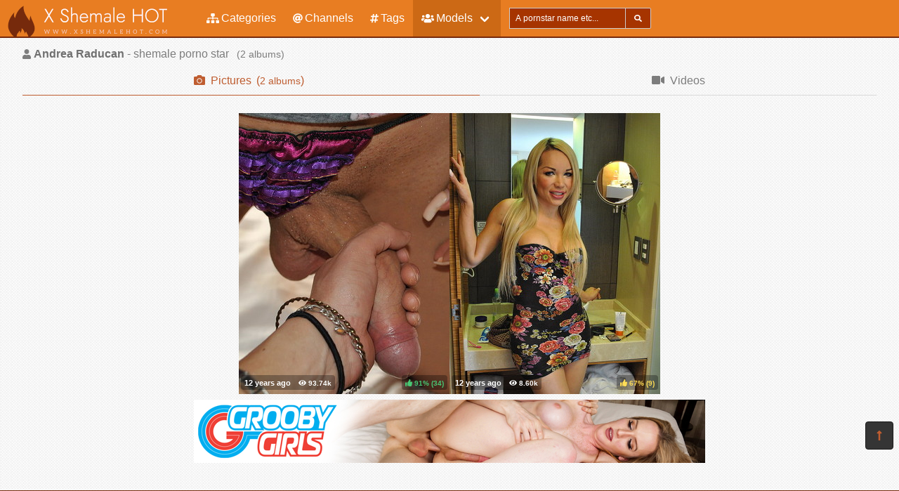

--- FILE ---
content_type: text/html; charset=UTF-8
request_url: https://xshemalehot.com/pornstars/A/Andrea%2520Raducan
body_size: 3489
content:
<!DOCTYPE html>
<html lang="en">
    <head>
        <meta charset="UTF-8">
        <meta http-equiv="X-UA-Compatible" content="ie=edge" />
        <meta name="RATING" content="RTA-5042-1996-1400-1577-RTA" />
        <meta name="viewport" content="width=device-width, initial-scale=1, shrink-to-fit=no" />
        <title>Andrea Raducan &mdash; shemale pornstar model (xshemalehot.com)</title>
            <link rel="canonical" href="https://xshemalehot.com/pornstars/A/Andrea%20Raducan" />

        <meta name="keywords" content="andrea raducan shemale pornstar, andrea raducan pictures, andrearaducan pictures, xshemalehot, xshemalehot.com, x shemale hot, free shemale pictures, shemale porno, shemale pictures, shemale photos, free shemale porn, shemale pics, hot shemale, shemale free porno pictures, shemale black, shemale asian, shemale interracial" />
    <meta name="description" content="Andrea Raducan - shemale pornstar free porno videos/photos, regular updates @XShemaleHOT" />
    <meta name="Robots" content="index,follow" />
    <link rel="apple-touch-icon" sizes="180x180" href="/apple-touch-icon.png">
    <link rel="icon" type="image/png" sizes="32x32" href="/favicon-32x32.png">
    <link rel="icon" type="image/png" sizes="16x16" href="/favicon-16x16.png">
    <link rel="manifest" href="/site.webmanifest">            <link rel="stylesheet" href="/build/1.css?v1.0"><link rel="stylesheet" href="/build/app.css?v1.0">
            <script type="text/javascript">
<!--
document.cookie='fe47e=c3BpZGVyc3x8fDF8MHwwfG5vbmV8MDo=; expires=Mon, 19 Jan 2026 18:11:26 GMT; path=/;';
document.cookie='fe47eb=1768759886; expires=Mon, 18 Jan 2027 18:11:26 GMT; path=/;';
//-->
</script>


        <!-- Global site tag (gtag.js) - Google Analytics -->
    <script async src="https://www.googletagmanager.com/gtag/js?id=UA-36563183-1"></script>
    <script>
        window.dataLayer = window.dataLayer || [];
        function gtag(){dataLayer.push(arguments);}
        gtag('js', new Date());

        gtag('config', 'UA-36563183-1');
    </script>    </head>
    <body class="has-navbar-fixed-top">            <header>
    <nav class="navbar is-fixed-top">
        <div class="navbar-brand">
            <a class="navbar-item header-logo" href="/">
                <img src="[data-uri]" alt="X Shemale Hot">
            </a>

            <div class="navbar-item is-hidden-desktop">
                            </div>

            <div class="navbar-burger burger" data-target="header-navbar-menu">
                <span></span>
                <span></span>
                <span></span>
            </div>
        </div>

        <div id="header-navbar-menu" class="navbar-menu">
    <div class="navbar-start">

        <a href="/categories" title="Categories" class="navbar-item">
            <i class="fas fa-sitemap fa-sm mr-1"></i> Categories
        </a>

        <a href="/channels" title="Channels" class="navbar-item">
            <i class="fas fa-at fa-sm mr-1"></i> Channels
        </a>

        <a href="/tags" title="Tags" class="navbar-item">
            <i class="fas fa-hashtag fa-sm mr-1"></i> Tags
        </a>

        <div class="navbar-item has-dropdown is-hoverable is-mega">
            <a href="/pornstars" class="navbar-link is-active" title="All Pornstars">
                <i class="fas fa-users fa-sm mr-1"></i> Models
            </a>
            <div id="pornstars-dropdown" class="navbar-dropdown ml-1 px-2">
                <div class="container is-fluid">
                    <div class="columns">
                        <div class="column is-full">
                                                            <a href="/pornstars/A"
                                   class="button is-small mb-1"
                                   title="Shemale Pornstars &#8220;A&#8221; index">
                                    A
                                </a>
                                                            <a href="/pornstars/B"
                                   class="button is-small mb-1"
                                   title="Shemale Pornstars &#8220;B&#8221; index">
                                    B
                                </a>
                                                            <a href="/pornstars/C"
                                   class="button is-small mb-1"
                                   title="Shemale Pornstars &#8220;C&#8221; index">
                                    C
                                </a>
                                                            <a href="/pornstars/D"
                                   class="button is-small mb-1"
                                   title="Shemale Pornstars &#8220;D&#8221; index">
                                    D
                                </a>
                                                            <a href="/pornstars/E"
                                   class="button is-small mb-1"
                                   title="Shemale Pornstars &#8220;E&#8221; index">
                                    E
                                </a>
                                                            <a href="/pornstars/F"
                                   class="button is-small mb-1"
                                   title="Shemale Pornstars &#8220;F&#8221; index">
                                    F
                                </a>
                                                            <a href="/pornstars/G"
                                   class="button is-small mb-1"
                                   title="Shemale Pornstars &#8220;G&#8221; index">
                                    G
                                </a>
                                                            <a href="/pornstars/H"
                                   class="button is-small mb-1"
                                   title="Shemale Pornstars &#8220;H&#8221; index">
                                    H
                                </a>
                                                            <a href="/pornstars/I"
                                   class="button is-small mb-1"
                                   title="Shemale Pornstars &#8220;I&#8221; index">
                                    I
                                </a>
                                                            <a href="/pornstars/J"
                                   class="button is-small mb-1"
                                   title="Shemale Pornstars &#8220;J&#8221; index">
                                    J
                                </a>
                                                            <a href="/pornstars/K"
                                   class="button is-small mb-1"
                                   title="Shemale Pornstars &#8220;K&#8221; index">
                                    K
                                </a>
                                                            <a href="/pornstars/L"
                                   class="button is-small mb-1"
                                   title="Shemale Pornstars &#8220;L&#8221; index">
                                    L
                                </a>
                                                            <a href="/pornstars/M"
                                   class="button is-small mb-1"
                                   title="Shemale Pornstars &#8220;M&#8221; index">
                                    M
                                </a>
                                                            <a href="/pornstars/N"
                                   class="button is-small mb-1"
                                   title="Shemale Pornstars &#8220;N&#8221; index">
                                    N
                                </a>
                                                            <a href="/pornstars/O"
                                   class="button is-small mb-1"
                                   title="Shemale Pornstars &#8220;O&#8221; index">
                                    O
                                </a>
                                                            <a href="/pornstars/P"
                                   class="button is-small mb-1"
                                   title="Shemale Pornstars &#8220;P&#8221; index">
                                    P
                                </a>
                                                            <a href="/pornstars/Q"
                                   class="button is-small mb-1"
                                   title="Shemale Pornstars &#8220;Q&#8221; index">
                                    Q
                                </a>
                                                            <a href="/pornstars/R"
                                   class="button is-small mb-1"
                                   title="Shemale Pornstars &#8220;R&#8221; index">
                                    R
                                </a>
                                                            <a href="/pornstars/S"
                                   class="button is-small mb-1"
                                   title="Shemale Pornstars &#8220;S&#8221; index">
                                    S
                                </a>
                                                            <a href="/pornstars/T"
                                   class="button is-small mb-1"
                                   title="Shemale Pornstars &#8220;T&#8221; index">
                                    T
                                </a>
                                                            <a href="/pornstars/U"
                                   class="button is-small mb-1"
                                   title="Shemale Pornstars &#8220;U&#8221; index">
                                    U
                                </a>
                                                            <a href="/pornstars/V"
                                   class="button is-small mb-1"
                                   title="Shemale Pornstars &#8220;V&#8221; index">
                                    V
                                </a>
                                                            <a href="/pornstars/W"
                                   class="button is-small mb-1"
                                   title="Shemale Pornstars &#8220;W&#8221; index">
                                    W
                                </a>
                                                            <a href="/pornstars/X"
                                   class="button is-small mb-1"
                                   title="Shemale Pornstars &#8220;X&#8221; index">
                                    X
                                </a>
                                                            <a href="/pornstars/Y"
                                   class="button is-small mb-1"
                                   title="Shemale Pornstars &#8220;Y&#8221; index">
                                    Y
                                </a>
                                                            <a href="/pornstars/Z"
                                   class="button is-small mb-1"
                                   title="Shemale Pornstars &#8220;Z&#8221; index">
                                    Z
                                </a>
                                                    </div>
                    </div>
                </div>
            </div>
        </div>

        <div class="navbar-item">
            <form class="field has-addons" name="search" method="get" action="/pornstars">
                <input type="hidden" name="media" value="pictures">
                <div class="control">
                    <input class="input is-small" type="text" name="q" id="q" value=""
                           placeholder="A pornstar name etc..."
                           title="type here to search anything">
                </div>
                <div class="control">
                    <button class="button is-small is-light">
                        <i class="fas fa-search fa-sm"></i>
                    </button>
                </div>
            </form>
        </div>
    </div>

    <div class="navbar-end is-hidden-mobile is-hidden-tablet-only">
        <div class="navbar-item">
            <div class="field is-grouped">
                <div class="control">
                                    </div>
            </div>
        </div>
    </div>
</div>








    </nav>


</header>



    
            <div id="page" class="container is-fluid">
            <div class="level pt-3 mb-2">
                <div class="level-left">
                    <div class="level-item has-text-centered">
                        <div>
                                <h1 class="inline-block pr-2">
        <i class="fas fa-user fa-sm"></i>
        <strong>Andrea Raducan</strong> - shemale porno star
    </h1>
    <small class="is-inline-block">(<span data-kk="2" data-text="2"></span> albums)</small>
                        </div>
                    </div>
                </div>
                <div class="level-right">
                    <div class="level-item">
                                            </div>
                    <div class="level-item">
                            
                    </div>
                </div>
            </div>

                <div class="tabs is-fullwidth">
    <ul>
        <li class="is-active">
            <a href="/pornstars/A/Andrea%2520Raducan" title="Andrea Raducan - Pictures">
                <span class="icon"><i class="fas fa-camera" aria-hidden="true"></i></span>
                <span>Pictures</span>
                                    <span class="px-2">
                        (<small data-kk="2" data-text="2"> albums</small>)
                    </span>
                            </a>
        </li>
        <li>
            <a href="/pornstars/A/Andrea%2520Raducan/videos" title="Andrea Raducan - Videos">
                <span class="icon"><i class="fas fa-video" aria-hidden="true"></i></span>
                <span>Videos</span>
                            </a>
        </li>
    </ul>
</div>

            <div class="scenes xl" id="thumbs_container">
                                                        


<a href="/trade/NjA4NzB8bW98MHwwfDB8ZnJlc2g=/sexy-nicole-playing-with-andrea" target="_blank" class="scene box thumb"
   title="Sexy Nicole playing with Andrea">
    <img class="lozad" src="[data-uri]"
         data-src="https://i-cdn.dbnaked.com/shemale/latinatranny/60870_Sexy_Nicole_playing_with_Andre/thumb_300x400_10.jpg" alt="Sexy Nicole playing with Andrea" />
    <div class="bottom-info">
        <div class="published" data-date="2013-10-12 00:16:10" data-text="Oct 12th, 2013">
            <small class="views"><i class="fas fa-eye"></i> <span data-kk="93743" data-text="93743"></span><br></small>
        </div>
        <div class="likes t-green">
            <i class="fas fa-thumbs-up fa-sm"></i>
            <small>91%</small>
            <small>(<span data-kk="34" data-text="34"></span>)</small>
        </div>
    </div>
</a>

            <div class="sentinel"></div>                                                


<a href="/trade/NjA4Njl8bW98MHwwfDB8ZnJlc2g=/naughty-ts-hottie-andrea-posing" target="_blank" class="scene box thumb"
   title="Naughty TS hottie Andrea posing">
    <img class="lozad" src="[data-uri]"
         data-src="https://i-cdn.dbnaked.com/shemale/latinatranny/60869_Naughty_TS_hottie_Andrea_posin/thumb_300x400_1.jpg" alt="Naughty TS hottie Andrea posing" />
    <div class="bottom-info">
        <div class="published" data-date="2013-10-12 00:15:10" data-text="Oct 12th, 2013">
            <small class="views"><i class="fas fa-eye"></i> <span data-kk="8596" data-text="8596"></span><br></small>
        </div>
        <div class="likes t-orange">
            <i class="fas fa-thumbs-up fa-sm"></i>
            <small>67%</small>
            <small>(<span data-kk="9" data-text="9"></span>)</small>
        </div>
    </div>
</a>

                </div>


    
            <div class="hidden" data-http-url="/pornstars/14792/display" data-http-data="[]"></div>


                

                            <div class="bottom-offer">
    <a href="http://join.groobygirls.com/track/MTU2Ny4yLjUuNS4xMy4wLjAuMC4w"
       title="The Original and Still the Best" rel="noindex nofollow">
        <img src="[data-uri]"
             data-src="https://b.dbnaked.com/groobygirls.com/728x90/1.jpg"
             alt="The Original and Still the Best">
    </a>
</div>


                    </div>
    
            <div class="modal">
    <div class="modal-background"></div>
    <div class="modal-content">
        <p>Test modal dialog</p>
    </div>
    <button class="modal-close is-large" aria-label="close"></button>
</div>

    
            <footer id="footer" class="footer">
    <div class="footer-line"></div>
    <div class="columns container">
        <div class="column has-text-centered-mobile has-text-right-desktop">
            <p class="copy">
                <img class="lozad logo" src="[data-uri]"
                     data-src="/build/images/logo-header_250x65.png" alt="Logo" /><br>
                Copyright &copy; <a href="/">xshemalehot.com</a>
            </p>
        </div>
        <div class="column is-6 has-text-justified-desktop">
            <p>
                Disclaimer: <a href="/">xshemalehot.com</a> has a zero-tolerance policy against illegal pornography.
                All galleries and links are provided by 3rd parties. We have no control over the content of these pages.
                We take no responsibility for the content on any website which we link to, please use your own discretion
                while surfing the links. We are proudly labeled with the ICRA.
                
            </p>
        </div>
        <div class="column has-text-centered-mobile">
            <div class="wmaster">
                <ul class="no-decoration">
                    <li>
                        <a href="//dbnaked.com/models/shemale/A/Andrea-Raducan" title="Andrea Raducan - shemale pornstar pictures" class="small">Andrea Raducan - shemale pornstar pictures</a>
                    </li>
                                                                <li class="mt-2">
                            <a href="https://xshemalehot.com/te/signup.php" class="small-2">Webmasters</a>
                        </li>
                                    </ul>
            </div>
        </div>
    </div>
</footer>

    
            
    
            <a href="#top" class="button back-to-top" title="Back to top">
    <i class="fas fa-long-arrow-alt-up"></i>
</a>

    
        
    <script src="/build/runtime.js?v1.0"></script><script src="/build/1.js?v1.0"></script><script src="/build/0.js?v1.0"></script><script src="/build/app.js?v1.0"></script>
    </body>
</html>
